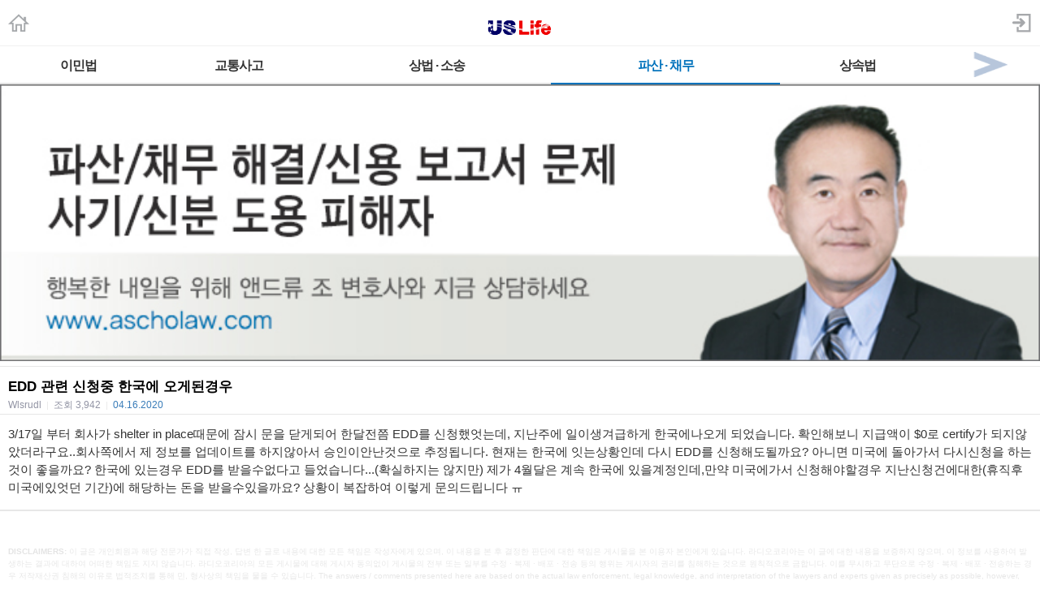

--- FILE ---
content_type: text/html; charset=utf-8
request_url: https://m.radiokorea.com/bulletin/bbs/board.php?bo_table=u_law_ascho_qna&wr_id=1920&page=27
body_size: 11904
content:
<!DOCTYPE html>
<html lang="ko">
<head>
<meta name="viewport" content="width=device-width,initial-scale=1.0,minimum-scale=1.0,user-scalable=yes" />
<meta name="format-detection" content="telephone=no">
<meta http-equiv="X-UA-Compatible" content="IE=edge" />
<meta property="og:title" content="EDD 관련 신청중 한국에 오게된경우">
<meta property="og:url" content="https://m.radiokorea.com/bulletin/bbs/board.php?bo_table=u_law_ascho_qna&amp;wr_id=1920&amp;page=27">
<meta property="og:image" content="https://m.radiokorea.com/images/common/radiokorea_billboard3.jpg">
<meta property="og:description" content="3/17일 부터 회사가 shelter in place때문에 잠시 문을 닫게되어 한달전쯤 EDD를 신청했엇는데, 지난주에 일이생겨급하&hellip;">
<meta property="og:article:author" content="Wlsrudl">
<meta property="og:type" content="article">

<meta name="twitter:title" content="EDD 관련 신청중 한국에 오게된경우">
<meta name="twitter:url" content="https://m.radiokorea.com/bulletin/bbs/board.php?bo_table=u_law_ascho_qna&amp;wr_id=1920&amp;page=27">
<meta name="twitter:site" content="USLife &gt; 법률상담 &gt; 앤드류조 변호사의 파산 &middot; 채무 &middot; 민사법 Q&amp;A">
<meta name="twitter:creator" content="Wlsrudl">
<meta name="twitter:image" content="https://m.radiokorea.com/images/common/radiokorea_billboard3.jpg">
<meta name="twitter:description" content="3/17일 부터 회사가 shelter in place때문에 잠시 문을 닫게되어 한달전쯤 EDD를 신청했엇는데, 지난주에 일이생겨급하&hellip;">
<meta name="twitter:card" content="summary_large_image">

<title>EDD 관련 신청중 한국에 오게된경우</title>
<meta name="description" content="3/17일 부터 회사가 shelter in place때문에 잠시 문을 닫게되어 한달전쯤 EDD를 신청했엇는데, 지난주에 일이생겨급하&hellip;">
<meta name="keywords" content="라디오코리아, RadioKorea, 커뮤니티, 구인, jobs, 구직, find jobs, 렌트리스, rent lease, 사고팔고, for sale, 사업체매매, business for sale, 부동산, Realty, 자동차, cars, 비지니스, business, 토크앤토크, talk and talk" />
<meta name="robots" content="index,follow" />
<meta name="revisit-after" content="1 days" />
<link rel="apple-touch-icon-precomposed" href="https://m.radiokorea.com/images/rk_favicon_57.png" />
<link rel="apple-touch-icon-precomposed" sizes="114x114" href="https://m.radiokorea.com/images/rk_favicon_114.png" />
<link rel="shortcut icon" type="image/x-icon" href="/favicon.ico?6" />
<link rel="stylesheet" href="../style.css" type="text/css">
<!-- Global site tag (gtag.js) - Google Analytics -->
<!-- Mobile -->
<script async src="https://www.googletagmanager.com/gtag/js?id=UA-167969307-1"></script>
<script>
  window.dataLayer = window.dataLayer || [];
  function gtag(){dataLayer.push(arguments);}
  gtag('js', new Date());
  gtag('config', 'UA-167969307-1');
</script>


<!-- Global site tag (gtag.js) - Google Analytics -->
<!-- Mobile G4 -->
<script async src="https://www.googletagmanager.com/gtag/js?id=G-N3S6Z6JN4C"></script>
<script>
  window.dataLayer = window.dataLayer || [];
  function gtag(){dataLayer.push(arguments);}
  gtag('js', new Date());
  gtag('config', 'G-N3S6Z6JN4C');
</script>


<!-- Global site tag (gtag.js) - Google Analytics -->
<!-- CafeMedia G4 -->
<script async src="https://www.googletagmanager.com/gtag/js?id=G-KYC4MST2S8"></script>
<script>
  window.dataLayer = window.dataLayer || [];
  function gtag(){dataLayer.push(arguments);}
  gtag('js', new Date());
  gtag('config', 'G-KYC4MST2S8');
</script>

<!-- Global site tag (gtag.js) - Google Analytics -->
<!-- CafeMedia G4 Desktop & Mobile -->
<script async src="https://www.googletagmanager.com/gtag/js?id=G-W2SZJP2EQ0"></script>
<script>
  window.dataLayer = window.dataLayer || [];
  function gtag(){dataLayer.push(arguments);}
  gtag('js', new Date());
  gtag('config', 'G-W2SZJP2EQ0');
</script>


<!-- Raptive START email detection script -->
<script>
!function(){"use strict";var e=window.location.search.substring(1).split("&");const t=e=>e.replace(/\s/g,""),o=e=>new Promise((t=>{if(!("msCrypto"in window)&&"https:"===location.protocol&&"crypto"in window&&"TextEncoder"in window){const o=(new TextEncoder).encode(e);crypto.subtle.digest("SHA-256",o).then((e=>{const o=Array.from(new Uint8Array(e)).map((e=>("00"+e.toString(16)).slice(-2))).join("");t(o)}))}else t("")}));for(var n=0;n<e.length;n++){var r="adt_ei",i=decodeURIComponent(e[n]);if(0===i.indexOf(r)){var a=i.split(r+"=")[1];if((e=>{const t=e.match(/((?=([a-zA-Z0-9._!#$%+^&*()[\]<>-]+))\2@[a-zA-Z0-9._-]+\.[a-zA-Z0-9._-]+)/gi);return t?t[0]:""})(t(a.toLowerCase()))){o(a).then((t=>{t.length&&(localStorage.setItem(r,t),localStorage.setItem("adt_emsrc","url"),e.splice(n,1),history.replaceState(null,"","?"+e.join("&")))}));break}}}}();
</script>
<!-- Raptive END email detection script -->


<!-- AdThrive Head Tag -->
<script>
(function(w, d) {
    w.adthrive = w.adthrive || {};
    w.adthrive.cmd = w.adthrive.cmd || [];
    w.adthrive.plugin = 'adthrive-ads-1.0.41-manual';
    w.adthrive.host = 'ads.adthrive.com';
    var s = d.createElement('script');
    s.async = true;
    s.referrerpolicy = 'no-referrer-when-downgrade';
    s.src = 'https://' + w.adthrive.host + '/sites/600859f5fadfce050f044b50/ads.min.js?referrer=' + w.encodeURIComponent(w.location.href);
    var n = d.getElementsByTagName('script')[0];
    n.parentNode.insertBefore(s, n);
})(window, document);

function cam_unique_array(a) {
    var seen = {};
    return a.filter(function(item) {
        return seen.hasOwnProperty(item) ? false : (seen[item] = true);
    });
}
window.adthrive.cmd.push(function() {
    cam_targeting_values = [];
    cam_unique_targeting = [];

    try {
        if (pm_pgtp) {
            cam_targeting_values.push('rk_' + pm_pgtp.substring(0, 37));
        }
    } catch (err) {}

    try {
        if (document.body.classList) {
            for (i = 0; i <= document.body.classList.length - 1; i++) {
                rk_body_class = document.body.classList[i];
                if (!rk_body_class.startsWith("adthrive")) {
                    cam_targeting_values.push('rk_' + rk_body_class.substring(0, 37));
                }
            }
        }

    } catch (err) {}

    if (cam_targeting_values.length > 0) {
        cam_unique_targeting = cam_unique_array(cam_targeting_values);
        window.adthrive.siteAds.targeting.push({
            key: 'at_custom_1',
            value: cam_unique_targeting,
        });
    }
});
</script>
<!-- End AdThrive Head Tag -->

<script>
function bluring() { if (event.srcElement.tagName == "A" ||event.srcElement.tagName == "IMG") document.body.focus(); }
document.onfocusin=bluring;
</script>

<script type="text/javascript">
// 자바스크립트에서 사용하는 전역변수 선언
var g4_path      = "..";
var g4_bbs       = "bbs";
var g4_bbs_img   = "img";
var g4_url       = "http://m.radiokorea.com/bulletin";
var g4_is_member = "";
var g4_is_admin  = "";
var g4_bo_table  = "u_law_ascho_qna";
var g4_sca       = "";
var g4_charset   = "utf-8";
var g4_cookie_domain = ".radiokorea.com";
var g4_is_gecko  = navigator.userAgent.toLowerCase().indexOf("gecko") != -1;
var g4_is_ie     = navigator.userAgent.toLowerCase().indexOf("msie") != -1;
</script>
<script src="https://cdnjs.cloudflare.com/ajax/libs/jquery/3.5.1/jquery.min.js" integrity="sha512-bLT0Qm9VnAYZDflyKcBaQ2gg0hSYNQrJ8RilYldYQ1FxQYoCLtUjuuRuZo+fjqhx/qtq/1itJ0C2ejDxltZVFg==" crossorigin="anonymous"></script>
<script type="text/javascript" src="../js/common.js"></script>
<script type="text/javascript" src="/js/cklog.js"></script>
</head>


<body topmargin="0" leftmargin="0" class="mobile-uslife-main-template-default" >
<a name="g4_head"></a>

<link href="/css/mobile.css" rel="stylesheet" type="text/css" charset="utf-8" />
<link href="/css/uslife.css?02242023" rel="stylesheet" type="text/css" charset="utf-8" />

<link rel="stylesheet" type="text/css" href="/css/swiper2.css" />
<script src="/js/swiper.js"></script>


<div class="logo_line">
	<h1 class="ch_uslife"><a href="http://m.radiokorea.com/uslife"><img src="/images/uslife/logo_uslife.png" alt="라디오코리아 US Life" height="25"></a></h1>
	<a href="http://m.radiokorea.com" class="ch_rkhome"><img src="/images/common/icon_home.png" height="24"></a>
	<a href="https://www.radiokorea.com/account/m/signin.php?url=http%3A%2F%2Fm.radiokorea.com%2Fbulletin%2Fbbs%2Fboard.php%3Fbo_table%3Du_law_ascho_qna%26wr_id%3D1920%26page%3D27" class="ch_sign"><img src="/images/common/icon_sign.png" height="24"></a>
</div>

<style>
.swiper-container2 {
	width: 100%; border-top:1px solid #f0f0f0;background-color:#fff;
}
.swiper-slide2{
	width:100%;
}
.swiper-slide2 .menu000{
	float:left;
}
.menu000 a{display:block;position:relative;height:18px;padding:15px 4px 12px;font-weight:700;font-size:16px;line-height:18px;color:#333;letter-spacing:-1px;text-align:center;white-space:nowrap; border-bottom:2px solid #e2e2e2;}
.menu000#selected a{display:block;position:relative;height:18px;padding:15px 4px 12px;font-weight:700;font-size:16px;line-height:18px;color:#0072BC;letter-spacing:-1px;text-align:center;white-space:nowrap; border-bottom:2px solid #0072BC;}
.menu-item1-next img {width:100%;  height:45px; z-index:1000; display:block;}
.menu-item1-next  {float:right; width:10%; cursor:pointer; display:block; border-bottom:2px solid #e2e2e2; margin-top:0px;margin-left:-35px;}
.menu-item2-prev img {float:left; width:100%; height:45px;  z-index:1000; display:block;}
.menu-item2-prev  {float:left; width:10%; height:45px; cursor:pointer; display:block; margin-top:0px;margin-left:0px; border-bottom:2px solid #e2e2e2;}
.menu-item1-next .next {width:30px; height:43px; cursor:pointer;z-index:1000;}
.menu-item2-prev .prev {width:30px; height:43px; cursor:pointer;z-index:1000;}

.swiper-container2 {
	width: 100%;
	border-top: 1px solid #f0f0f0;
	background-color: #fff;
  position: relative;
  overflow: hidden;
  z-index: 1;
  height:100%;
}
.swiper-wrapper2 {
  position: relative;
  width: 100%;
  height: 100%;
  z-index: 1;
  display: flex;
  transition-property: transform;
  box-sizing: content-box;
}
.swiper-slide2 {
	width: 100%;
  flex-shrink: 0;
  height: 100%;
  position: relative;
}
</style>

<div class="swiper-container2">
    <div class="swiper-wrapper2"  style="transition-duration: 0ms; transform: translate3d(0px, 0px);">
    	<div class="swiper-slide2">
        <div class="menu000" style="width:15%" ><a href="/bulletin/bbs/board.php?bo_table=u_law_jeau_qna">이민법</a></div>
        <div class="menu000" style="width:16%" ><a href="/bulletin/bbs/board.php?bo_table=u_law_daniel_qna">교통사고</a></div>
        <div class="menu000" style="width:22%" ><a href="/bulletin/bbs/board.php?bo_table=u_law_wonlee_qna">상법 · 소송</a></div>
        <div class="menu000" style="width:22%"  id="selected"><a href="/bulletin/bbs/board.php?bo_table=u_law_ascho_qna">파산 · 채무</a></div>
        <div class="menu000" style="width:15%" ><a href="/bulletin/bbs/board.php?bo_table=u_law_ts_qna">상속법</a></div>
        <div class="menu-item1-next"><a class="top-menu-arrow next"><img src="/images/news/top_menu_arrow_next.png"></a></div>
      </div>
      <div class="swiper-slide2">
        <div class="menu-item2-prev"><a class="top-menu-arrow prev"><img src="/images/news/top_menu_arrow_prev.png"></a></div>
        <div class="menu000" style="width:15%" ><a href="/bulletin/bbs/board.php?bo_table=u_exp_wonkim_qna">부동산</a></div>
        <div class="menu000" style="width:30%" ><a href="/bulletin/bbs/board.php?bo_table=u_credit_molly_qna">크레딧·신용정보</a></div>
        <div class="menu000" style="width:30%" ><a href="/bulletin/bbs/board.php?bo_table=u_exp_monica_qna">은퇴계획·연금·보험</a></div>
        <div class="menu000" style="width:15%" ><a href="/uslife/column.php">칼럼</a></div>
      </div>
    </div>
</div>

<script>
var swiper2 = new Swiper('.swiper-container2', {
    scrollbarHide: true,
    slidesPerView: 'auto',
    slideClass: 'swiper-slide2',
    slideActiveClass: 'swiper-slide2-active',
    slideVisibleClass: 'swiper-slide2-visible',
    slideDuplicateClass: 'swiper-slide2-duplicate',
    slideNextClass: 'swiper-slide2-next',
    slidePrevClass: 'swiper-slide2-prev',
    wrapperClass : 'swiper-wrapper2',
    initialSlide : 0});

$('.next').click(function(){
  swiper2.slideTo(1);
});
$('.prev').click(function(){
  swiper2.slideTo(0);
});
</script>
<div>
	<img src="https://rk-asset.s3.us-west-2.amazonaws.com/www/images/uslife/banner_u_law_ascho.jpg" width="100%">
</div>

<div class="M-US1"></div>


<script type="text/javascript" src="../js/sideview.js"></script>
<script type='text/javascript' src='../js/ajax.js'></script><style>
.view_tit{overflow:hidden;padding:16px 0px 4px 0px;border-top:solid 1px #e6e6e6}
.view_tit .subject{display:block;margin:0 10px;font-size:17px;line-height:17px;color:#000;word-break:break-all}
.view_tit .info_append{margin:1px 10px 0;font-size:12px;line-height:14px;color:#9294a4}
.view_tit .info_append .txt_bar{padding:0 3px;color:#e9e9e9}
.view_tit .info_append .txt_append{width:100%;padding-top:6px}
.view_tit .info_append .num{color:#377bb8;font-family:Helvetica,sans-serif}

.view_cont{padding:5px;border-top:solid 1px #e6e6e6}
.view_cont .txt_origin{overflow:hidden;font-size:12px;line-height:14px;word-break:break-all;margin-bottom:10px;margin-left:5px}
.view_cont .txt_origin dd{margin-left:42px;margin-top:2px;}
.view_cont .txt_origin .ico_origin{float:left;margin:0 6px 0 0;padding:2px 5px;border:solid 1px #e6e6e6;background:#ededed;color:#303030;line-height:12px}
.view_cont .txt_origin .link_origin{font-family:Helvetica,sans-serif;font-weight:normal;color:#9294a4;text-decoration:underline}
.view_cont .txt_origin .link_hit{color:#008BCE;margin-left:5px;}
.tx_con {padding:8px 5px;}
.tx_image {max-width:95%;clear: none; float: none;}
.tx_image_wrap {margin-bottom:8px;text-align:center;}
#msg { font-size:10px; color:#888; margin-top:60px;}
#msg strong {color:#777;}
#writeContents {font-size:15px; color:#333;}
.cmd_button{margin:10px 10px 10px 10px}
.cmd_button .btn_list{float:left;width:56px;height:34px;padding-left:21px;background-position:0 -130px;line-height:34px}
.cmd_button .basis_cmd{float:right;margin-left:0px;}
.cmd_button .btn_nr {display:inline-block;overflow:hidden;width:40px;height:16px;padding:3px 5px;color:#818181;font-size:12px;font-weight:bold;text-decoration:none;text-align:center;vertical-align:top;border-radius:3px;-webkit-border-radius:3px;border:1px solid #bbb;background-color:#f5f5f5;background-image:-webkit-gradient(linear,left top,left bottom,from(#fff),to(#f7f7f7));background-image:-moz-linear-gradient(top,#fff,#f7f7f7);background-image:-o-linear-gradient(top,#fff,#f7f7f7);background-image:linear-gradient(to bottom,#fff,#f7f7f7)}
.cmd_button .btn_gr {display:inline-block;overflow:hidden;width:40px;height:16px;padding:3px 5px;color:#fff;font-size:12px;font-weight:bold;text-decoration:none;text-align:center;vertical-align:top;border-radius:3px;-webkit-border-radius:3px;border:1px solid #7ca2a4;background-color:#94bec4;background-image:-webkit-gradient(linear,left top,left bottom,from(#9ccacc),to(#94bec4));background-image:-moz-linear-gradient(top,#9ccacc,#94bec4);background-image:-o-linear-gradient(top,#9ccacc,#94bec4);background-image:linear-gradient(to bottom,#9ccacc,#94bec4)}
.cmd_button .btn_gy {display:inline-block;overflow:hidden;width:40px;height:16px;padding:3px 5px;color:#fff;font-size:12px;font-weight:bold;text-decoration:none;text-align:center;vertical-align:top;border-radius:3px;-webkit-border-radius:3px;border:1px solid #919392;background-color:#afb1b0;background-image:-webkit-gradient(linear,left top,left bottom,from(#b4b6b5),to(#afb1b0));background-image:-moz-linear-gradient(top,#b4b6b5,#afb1b0);background-image:-o-linear-gradient(top,#b4b6b5,#afb1b0);background-image:linear-gradient(to bottom,#b4b6b5,#afb1b0)}
</style>

<div class="view_tit">
    <strong class="subject">EDD 관련 신청중 한국에 오게된경우</strong>
    <div class="info_append">
        <div class="txt_append">
            Wlsrudl            <span class="txt_bar">|</span>
            <em>조회</em> <span class="num_ruliweb">3,942</span>
            <span class="txt_bar">|</span>
            <span class="num">04.16.2020</span>
        </div>
    </div>
</div>

<div class="view_cont">
	<div class="tx_con">
		<span id="writeContents" itemprop="articleBody">3/17일 부터 회사가 shelter in place때문에 잠시 문을 닫게되어 한달전쯤 EDD를 신청했엇는데, 지난주에 일이생겨급하게 한국에나오게 되었습니다. 확인해보니 지급액이 $0로 certify가 되지않았더라구요..회사쪽에서 제 정보를 업데이트를 하지않아서 승인이안난것으로 추정됩니다. 현재는 한국에 잇는상황인데 다시 EDD를 신청해도될까요? 아니면 미국에 돌아가서 다시신청을 하는것이 좋을까요? 한국에 있는경우 EDD를 받을수없다고 들었습니다...(확실하지는 않지만) 제가 4월달은 계속 한국에 있을계정인데,만약 미국에가서 신청해야할경우 지난신청건에대한(휴직후 미국에있엇던 기간)에 해당하는 돈을 받을수있을까요? 상황이 복잡하여 이렇게 문의드립니다 ㅠ</span>
        <!-- 테러 태그 방지용 --></xml></xmp><a href=""></a><a href=''></a>

		<div id="msg">
			<strong>DISCLAIMERS:</strong> 이 글은 개인회원과 해당 전문가가 직접 작성, 답변 한 글로 내용에 대한 모든 책임은 작성자에게 있으며, 이 내용을 본 후 결정한 판단에 대한 책임은 게시물을 본 이용자 본인에게 있습니다.
			라디오코리아는 이 글에 대한 내용을 보증하지 않으며, 이 정보를 사용하여 발생하는 결과에 대하여 어떠한 책임도 지지 않습니다.

			라디오코리아의 모든 게시물에 대해 게시자 동의없이 게시물의 전부 또는 일부를 수정 · 복제 · 배포 · 전송 등의 행위는 게시자의 권리를 침해하는 것으로 원칙적으로 금합니다.
			이를 무시하고 무단으로 수정 · 복제 · 배포 · 전송하는 경우 저작재산권 침해의 이유로 법적조치를 통해 민, 형사상의 책임을 물을 수 있습니다.

			The answers / comments presented here are based on the actual law enforcement, legal knowledge, and interpretation of the lawyers and experts given as precisely as possible, however, one should not take assurance of it fully. No responsibility is assumed for Radio Korea in the result of using the information. Each questioner should seek and collect different opinions as many as possible and make his or her final judgment.

			In principle, all posts in Radio Korea are prohibited from modifying, copying, distributing, and transmitting all or part of the posts without the consent of the publisher. Any modification, duplication, distribution, or transmission without prior permission can subject you to civil and criminal liability.
		</div>
	</div>
</div>

<div class="cmd_button">
	<a href="./board.php?bo_table=u_law_ascho_qna&page=27" class="btn_nr">목록</a>
	<div class="basis_cmd">
                	</div>
	<div class="clear"></div>
</div>

<script type='text/javascript'> var md5_norobot_key = 'd41d8cd98f00b204e9800998ecf8427e'; </script>
<style>
.tit_reply{overflow:hidden;padding:7px 10px 4px 10px;border-top:1px solid #9298a8;border-bottom:1px solid #dddde1;background:#f0f1f3;font-weight:bold;line-height:29px}
.tit_reply .num_reply{margin-left:5px;font-weight:bold;color:#377bb8}
.cmt_list{overflow:hidden;padding:10px 10px 6px 10px;border-bottom:1px solid #e5e5e5;line-height:20px;clear:both;}
.cmt_list .ico_txtanswer{float:left;width:12px;height:12px;margin:4px 4px 0 0;background-position:-30px -20px}
.cmt_list .ico_reply{background-image:url('../skin/board/uslife_qna_2021/img/ico_reply.png');-webkit-background-size:46px 54px;background-size:46px 54px}
.cmt_list .txt_answer{overflow:hidden;line-height:18px;word-break:break-all}
.cmt_list .cmt_info{overflow:hidden;font-size:13px;color:#9294a4;padding-top:6px}
.cmt_list .cmt_info .txt_bar{padding:0 3px;color:#dfdfdf}
.cmt_list .cmt_info .time_reply{color:#a3a3a3}
.cmt_list .ico_answer{width:8px;height:8px;margin-top:5px;background-position:-20px -20px}
.cmt_list .cmt_btn{overflow:hidden;float:none;}
.cmt_list .cmt_btn .link_answer{float:left;margin-right:5px;padding:2px 6px;border:1px solid #afafaf;font-size:13px;background-color:#fbfbfb;background-image:-webkit-gradient(linear,left top,left bottom,from(#fff),to(#f7f7f7));background-image:-moz-linear-gradient(top,#fff,#f7f7f7);background-image:-o-linear-gradient(top,#fff,#f7f7f7);background-image:linear-gradient(to bottom,#fff,#f7f7f7)}
.cmt_write {margin-top:15px;}
.cmt_write .tf_reply{width:100%;border:0 none;-webkit-appearance:none}
.cmt_write .txt_byte{color:#377bb8}
.cmt_write .info_append{display:inline;float:left;margin:3px 0 0 10px;font-size:12px;color:#b3b5c6}
.cmt_write .txt_byte{color:#377bb8}
.cmt_register{position:relative;padding:0 0 15px;border-bottom:0}
.cmt_reply .btn_submit{float:right;margin:6px 10px 0 0;padding:4px 6px}
.reply_write{padding-right:70px}
.reply_write .bg_answer{border-color:#979ca5;margin-right:0;border-right:0;border-top-right-radius:0;border-bottom-right-radius:0}
.reply_write .tf_reply{height:50px}
.reply_write .btn_submit{position:absolute;top:0;right:11px;width:59px;height:58px;border-color:#979ca5;border-top-left-radius:0;border-bottom-left-radius:0;background-color:#f7f7f7;background-image:-webkit-gradient(linear,left top,left bottom,from(#fff),to(#f0f0f0));background-image:-moz-linear-gradient(top,#fff,#f0f0f0);background-image:-o-linear-gradient(top,#fff,#f0f0f0);background-image:linear-gradient(to bottom,#fff,#f0f0f0);font-size:13px;color:#333}
.bround{display:inline-block;padding:0;border:1px solid;border-radius:3px;-webkit-border-radius:3px;font-size:12px;text-decoration:none;text-align:center}
.bg_answer{margin:0 10px;padding:3px;border:1px solid #4c4c4c;border-radius:5px;box-shadow:inset 0 2px 3px rgba(0,0,0,0.14);-webkit-box-shadow:inset 0 2px 3px rgba(0,0,0,0.14)}
.btn_reply {display:inline-block;overflow:hidden;width:40px;height:16px;padding:3px 5px;color:#818181;font-size:12px;font-weight:bold;text-decoration:none;text-align:center;vertical-align:top;border-radius:3px;-webkit-border-radius:3px;border:1px solid #bbb;background-color:#f5f5f5;background-image:-webkit-gradient(linear,left top,left bottom,from(#fff),to(#f7f7f7));background-image:-moz-linear-gradient(top,#fff,#f7f7f7);background-image:-o-linear-gradient(top,#fff,#f7f7f7);background-image:linear-gradient(to bottom,#fff,#f7f7f7)}
.ans {text-align:center;border-top:1px solid #dddde1;border-bottom:1px solid #dddde1;padding:40px 0px 40px 0px; margin-bottom:30px;}
</style>

<script type="text/javascript">
// 글자수 제한
var char_min = parseInt(0); // 최소
var char_max = parseInt(0); // 최대
</script>

<div class="tit_reply">
	답변
</div>

<a name="c_1922"></a>
<div class="cmt_list">
	<div class="txt_answer">지금 다시 청구 하시는 것이 좋을듯 합니다. EDD 지시를 자세히 읽고 따라야 하십니다. CA에서 이사를 하신 경우 직장을 찾으려 했다는 증거를 보여줄 준비가 되어야 합니다.<br/><br/>온라인 클레임이 가장 빨리 처리됩니다:<br/><a href="https://www.edd.ca.gov/unemployment/Reopen-A-Claim.htm" TARGET='_blank'>https://www.edd.ca.gov/unemployment/Reopen-A-Claim.htm</a><br/><br/>YouTube 으로 설명은:<br/><a href="https://www.edd.ca.gov/unemployment/UI_Online.htm" TARGET='_blank'>https://www.edd.ca.gov/unemployment/UI_Online.htm</a><br/><br/>한국어로 된 정보를 보기 위해서는:<a href="https://www.edd.ca.gov/pdf_pub_ctr/de2320mk.pdf" TARGET='_blank'>https://www.edd.ca.gov/pdf_pub_ctr/de2320mk.pdf</a></div>
	<div class="cmt_info" style="margin-left:0px">
		앤드류조 변호사<span class="txt_bar">|</span><span class="time_reply">04/16/2020 11:37 am</span>
			</div>

	<div class="cmt_btn" style="margin-left:0px">
            	</div>

  <span id='edit_1922' style='display:none;'></span>
  <span id='reply_1922' style='display:none;'></span>
  <input type=hidden id='secret_comment_1922' value="">
  <textarea id='save_comment_1922' style='display:none;'>지금 다시 청구 하시는 것이 좋을듯 합니다. EDD 지시를 자세히 읽고 따라야 하십니다. CA에서 이사를 하신 경우 직장을 찾으려 했다는 증거를 보여줄 준비가 되어야 합니다.

온라인 클레임이 가장 빨리 처리됩니다:
https://www.edd.ca.gov/unemployment/Reopen-A-Claim.htm

YouTube 으로 설명은:
https://www.edd.ca.gov/unemployment/UI_Online.htm

한국어로 된 정보를 보기 위해서는:https://www.edd.ca.gov/pdf_pub_ctr/de2320mk.pdf</textarea>
</div>



<script type='text/javascript' src='../js/md5.js'></script>
<style>
.list_board {border-top:solid 1px #e1e1e1}
.list_board li{overflow:hidden;width:100%;border-bottom:solid 1px #e1e1e1}
.list_board li.notice{background-color:#F5F5F5;font-weight:bold}
.list_board li.no_data{padding-top:50px;padding-bottom:40px; text-align:center;border-bottom:0px}
.list_board .link_cont{display:block;overflow:hidden;padding:11px 10px 8px;font-size:15px;line-height:17px;color:#303030;text-decoration:none;word-break:break-all;}
.list_board .link_cont .tit_category{color:#808296}
.list_board .link_cont .ico{display:inline-block;padding-left:3px;}
.list_board .link_cont .txt_desc{display:block;margin-top:4px;font-size:12px;line-height:14px;color:#9294a4}
.list_board .link_cont .txt_desc .txt_bar{padding:0 4px;color:#ededed}
.list_board .link_cont .txt_desc .num{display:inline-block;margin-left:4px}
.list_board .link_cont .num_reply{margin-left:2px;font-family:Helvetica,sans-serif;font-weight:bold;color:#377bb8}

.paging{overflow:hidden;width:100%;margin:0 auto;padding:16px 0 12px;font-size:14px;text-align:center}
.paging .link_page{display:inline-block;width:26px;height:19px;margin-right:5px;padding:5px 7px 7px;vertical-align:middle;border:1px solid #afafaf;font-weight:bold;background-color:#fff;font-family:Helvetica,sans-serif;border-radius:3px;text-decoration:none;-webkit-box-shadow:inset 0 1px 1px rgba(255,255,255,0.7);box-shadow:inset 0 1px 1px rgba(255,255,255,0.7)}
.paging .sel_num{margin-right:5px;border:1px solid #0e66b7;color:#fff;background-color:#2076de;-webkit-box-shadow:none;box-shadow:none}
.paging .btn_page{display:inline-block;padding:0;border:1px solid;border-radius:3px;-webkit-border-radius:3px;font-size:12px;text-decoration:none;text-align:center}
.paging .btn_page{overflow:hidden;vertical-align:top;width:6px;height:11px;padding:10px 17px;margin-right:7px;border-color:#bbb;background-color:#f5f5f5;background-image:-webkit-gradient(linear,left top,left bottom,from(#fff),to(#f7f7f7));background-image:-moz-linear-gradient(top,#fff,#f7f7f7);background-image:-o-linear-gradient(top,#fff,#f7f7f7);background-image:linear-gradient(to bottom,#fff,#f7f7f7)}
.paging .btn_page .ico_prev{display:block;overflow:hidden;width:8px;height:12px;background:url('../skin/board/uslife_qna_2021/img/paging.png') no-repeat;background-position:0px -20px;text-indent: -9999px;}
.paging .btn_page .ico_next{display:block;overflow:hidden;width:8px;height:12px;background:url('../skin/board/uslife_qna_2021/img/paging.png') no-repeat;background-position:-10px -20px;text-indent: -9999px;}
.paging span.btn_page{display:inline-block;padding:0;border:1px solid;border-radius:3px;-webkit-border-radius:3px;font-size:12px;text-decoration:none;text-align:center}
.paging span.btn_page{overflow:hidden;vertical-align:top;width:6px;height:11px;padding:10px 17px;margin-right:7px;border-color:#d5d5d5;background-color:#f5f5f5;background-image:-webkit-gradient(linear,left top,left bottom,from(#fff),to(#f7f7f7));background-image:-moz-linear-gradient(top,#fff,#f7f7f7);background-image:-o-linear-gradient(top,#fff,#f7f7f7);background-image:linear-gradient(to bottom,#fff,#f7f7f7)}
.paging span.btn_page .ico_prev{display:block;overflow:hidden;width:8px;height:12px;background:url('../skin/board/uslife_qna_2021/img/paging.png') no-repeat;background-position:0px 0px;text-indent: -9999px;}
.paging span.btn_page .ico_next{display:block;overflow:hidden;width:8px;height:12px;background:url('../skin/board/uslife_qna_2021/img/paging.png') no-repeat;background-position:-10px 0px;text-indent: -9999px;}
.paging .btn_next{margin-right:0}
.paging .search_prev_next {text-align:center;padding-top:5px;}

.cmd_button {padding:7px 7px 0px 7px;}
.cmd_button .l {float:left;}
.cmd_button .r {float:right;}
.cmd_button .btn_nr {display:inline-block;overflow:hidden;width:40px;height:16px;padding:3px 5px;color:#818181;font-size:12px;font-weight:bold;text-decoration:none;text-align:center;vertical-align:top;border-radius:3px;-webkit-border-radius:3px;border:1px solid #bbb;background-color:#f5f5f5;background-image:-webkit-gradient(linear,left top,left bottom,from(#fff),to(#f7f7f7));background-image:-moz-linear-gradient(top,#fff,#f7f7f7);background-image:-o-linear-gradient(top,#fff,#f7f7f7);background-image:linear-gradient(to bottom,#fff,#f7f7f7)}
.cmd_button .btn_gr {display:inline-block;overflow:hidden;width:40px;height:16px;padding:3px 5px;color:#fff;font-size:12px;font-weight:bold;text-decoration:none;text-align:center;vertical-align:top;border-radius:3px;-webkit-border-radius:3px;border:1px solid #7ca2a4;background-color:#94bec4;background-image:-webkit-gradient(linear,left top,left bottom,from(#9ccacc),to(#94bec4));background-image:-moz-linear-gradient(top,#9ccacc,#94bec4);background-image:-o-linear-gradient(top,#9ccacc,#94bec4);background-image:linear-gradient(to bottom,#9ccacc,#94bec4)}
.cmd_button .btn_gy {display:inline-block;overflow:hidden;width:40px;height:16px;padding:3px 5px;color:#fff;font-size:12px;font-weight:bold;text-decoration:none;text-align:center;vertical-align:top;border-radius:3px;-webkit-border-radius:3px;border:1px solid #919392;background-color:#afb1b0;background-image:-webkit-gradient(linear,left top,left bottom,from(#b4b6b5),to(#afb1b0));background-image:-moz-linear-gradient(top,#b4b6b5,#afb1b0);background-image:-o-linear-gradient(top,#b4b6b5,#afb1b0);background-image:linear-gradient(to bottom,#b4b6b5,#afb1b0)}

.search_box{width:100%;height:48px;margin-bottom:43px}
.fsearch{overflow:hidden;width:100%;height:40px;padding-top:8px;border-bottom:1px solid #cbd0d3;background-color:#f0f1f5}
.fsearch .box_search{position:relative;height:23px;margin:0px 61px 0px 112px;padding:7px 0 0 6px;border:1px solid #949da6;border-radius:2px;background-color:#fff;-webkit-box-shadow:0 1px 0 #fff,inset 1px 1px 0 #e2e3e5;box-shadow:0 1px 0 #fff,inset 1px 1px 0 #e2e3e5}
.fsearch .sfl{position:absolute;top:-1px;left:-106px;width:100px;height:32px;}
.fsearch .stx{width:100%;border:0 none;border-radius:2px;line-height:normal;background-color:transparent;color:#000;vertical-align:top;-webkit-appearance:none}
.fsearch .stx::-webkit-input-placeholder{color:#808080;letter-spacing:-1px}
.fsearch .stx::-webkit-search-cancel-button{-webkit-appearance:none}
.fsearch .ssm{position:absolute;top:-1px;right:-54px;width:48px;height:32px;border:1px solid #949da6;border-radius:2px;font-weight:bold;line-height:31px;background-color:#f4f4f4;background-image:-webkit-gradient(linear,left top,left bottom,from(#fbfbfb),to(#ececec));background-image:-moz-linear-gradient(top,#fbfbfb,#ececec);background-image:-o-linear-gradient(top,#fbfbfb,#ececec);background-image:linear-gradient(to bottom,#fbfbfb,#ececec);-webkit-box-shadow:0 1px 0 #fff;box-shadow:0 1px 0 #fff;color:#515b65;-webkit-text-shadow:0 1px 0 #fff;text-shadow:0 1px 0 #fff}
</style>

<div>
	<form name="fboardlist" method="post">
	<input type='hidden' name='bo_table' value='u_law_ascho_qna'>
	<input type='hidden' name='sfl'  value=''>
	<input type='hidden' name='stx'  value=''>
	<input type='hidden' name='spt'  value=''>
	<input type='hidden' name='page' value='27'>
	<input type='hidden' name='sw'   value=''>
	<ul class="list_board">
		<li class="notice">
			<a href="../bbs/board.php?bo_table=u_law_ascho_qna&wr_id=3047&page=27" class="link_cont">
								<span class="tit_category">[파산법]</span> Chapter 11 파산				<span class="txt_desc">
					앤드류조 변호사					<span class="txt_bar">|</span><em>조회</em> <span class="num">8093</span>
					<span class="txt_bar">|</span><em>날짜</em><span class="num">09.17.2025</span>
				</span>
			</a>
		</li>
		<li class="notice">
			<a href="../bbs/board.php?bo_table=u_law_ascho_qna&wr_id=2978&page=27" class="link_cont">
								<span class="tit_category">[공지]</span> 브로커 신용카드/대출 도난				<span class="txt_desc">
					앤드류조 변호사					<span class="txt_bar">|</span><em>조회</em> <span class="num">20142</span>
					<span class="txt_bar">|</span><em>날짜</em><span class="num">02.19.2025</span>
				</span>
			</a>
		</li>
		<li class="notice">
			<a href="../bbs/board.php?bo_table=u_law_ascho_qna&wr_id=2736&page=27" class="link_cont">
								<span class="tit_category">[채무법]</span> 사업주를 위한 파산 없이 크레딧 카드 해결책 또는 Chapter 7 파산 하기에는 너무 자산이 많은 경우:				<span class="txt_desc">
					앤드류조 변호사					<span class="txt_bar">|</span><em>조회</em> <span class="num">52272</span>
					<span class="txt_bar">|</span><em>날짜</em><span class="num">05.03.2023</span>
				</span>
			</a>
		</li>
		<li class="notice">
			<a href="../bbs/board.php?bo_table=u_law_ascho_qna&wr_id=2734&page=27" class="link_cont">
								<span class="tit_category">[파산법]</span> Chapter 7 파산 접수 진행 사항				<span class="txt_desc">
					앤드류조 변호사					<span class="txt_bar">|</span><em>조회</em> <span class="num">54566</span>
					<span class="txt_bar">|</span><em>날짜</em><span class="num">05.03.2023</span>
				</span>
			</a>
		</li>
		<li class="notice">
			<a href="../bbs/board.php?bo_table=u_law_ascho_qna&wr_id=2700&page=27" class="link_cont">
								<span class="tit_category">[공지]</span> 지금 빚 문제를 해결 하십시오!				<span class="txt_desc">
					앤드류조 변호사					<span class="txt_bar">|</span><em>조회</em> <span class="num">57743</span>
					<span class="txt_bar">|</span><em>날짜</em><span class="num">02.01.2023</span>
				</span>
			</a>
		</li>
		<li class="notice">
			<a href="../bbs/board.php?bo_table=u_law_ascho_qna&wr_id=2699&page=27" class="link_cont">
								<span class="tit_category">[공지]</span> 유산 계획/Living Trust				<span class="txt_desc">
					앤드류조 변호사					<span class="txt_bar">|</span><em>조회</em> <span class="num">50491</span>
					<span class="txt_bar">|</span><em>날짜</em><span class="num">02.01.2023</span>
				</span>
			</a>
		</li>
		<li class="notice">
			<a href="../bbs/board.php?bo_table=u_law_ascho_qna&wr_id=2537&page=27" class="link_cont">
								<span class="tit_category">[공지]</span> 법률 상담은 언제 받는 것이 가장 좋을까요?				<span class="txt_desc">
					앤드류조 변호사					<span class="txt_bar">|</span><em>조회</em> <span class="num">61164</span>
					<span class="txt_bar">|</span><em>날짜</em><span class="num">03.25.2022</span>
				</span>
			</a>
		</li>
		<li class="notice">
			<a href="../bbs/board.php?bo_table=u_law_ascho_qna&wr_id=2434&page=27" class="link_cont">
								<span class="tit_category">[기타]</span> 회사 해산 주의!				<span class="txt_desc">
					앤드류조 변호사					<span class="txt_bar">|</span><em>조회</em> <span class="num">78461</span>
					<span class="txt_bar">|</span><em>날짜</em><span class="num">05.21.2021</span>
				</span>
			</a>
		</li>
		<li class="notice">
			<a href="../bbs/board.php?bo_table=u_law_ascho_qna&wr_id=2046&page=27" class="link_cont">
								<span class="tit_category">[공지]</span> 신용 보고서 위반은 수천 달러의 가치가 있을수 있습니다.				<span class="txt_desc">
					앤드류조 변호사					<span class="txt_bar">|</span><em>조회</em> <span class="num">89024</span>
					<span class="txt_bar">|</span><em>날짜</em><span class="num">05.14.2020</span>
				</span>
			</a>
		</li>
		<li class="notice">
			<a href="../bbs/board.php?bo_table=u_law_ascho_qna&wr_id=1807&page=27" class="link_cont">
								<span class="tit_category">[공지]</span> 챕터 7 파산으로 Judgment lien 을 없앨수 없습니다!				<span class="txt_desc">
					앤드류조 변호사					<span class="txt_bar">|</span><em>조회</em> <span class="num">103883</span>
					<span class="txt_bar">|</span><em>날짜</em><span class="num">12.05.2019</span>
				</span>
			</a>
		</li>
		<li>
			<a href="../bbs/board.php?bo_table=u_law_ascho_qna&wr_id=2257&page=27" class="link_cont">
								<span class="tit_category">[파산법]</span> 파산 해야 합니다<em class="num_reply"><img src="../skin/board/uslife_qna_2021/img/icon_status2.gif"></em>				<span class="txt_desc">
					pet					<span class="txt_bar">|</span><em>조회</em> <span class="num">6073</span>
					<span class="txt_bar">|</span><em>날짜</em><span class="num">09.10.2020</span>
				</span>
			</a>
		</li>
		<li>
			<a href="../bbs/board.php?bo_table=u_law_ascho_qna&wr_id=2256&page=27" class="link_cont">
								<span class="tit_category">[기타]</span> EDD Disqualification 나왔는데요<em class="num_reply"><img src="../skin/board/uslife_qna_2021/img/icon_status2.gif"></em>				<span class="txt_desc">
					다루2					<span class="txt_bar">|</span><em>조회</em> <span class="num">4880</span>
					<span class="txt_bar">|</span><em>날짜</em><span class="num">09.09.2020</span>
				</span>
			</a>
		</li>
		<li>
			<a href="../bbs/board.php?bo_table=u_law_ascho_qna&wr_id=2255&page=27" class="link_cont">
								<span class="tit_category">[채무법]</span> 2020년 2월 부터 covid 19으로 인한 아파트 렌트비 미납...<em class="num_reply"><img src="../skin/board/uslife_qna_2021/img/icon_status2.gif"></em>				<span class="txt_desc">
					Caocdaddy					<span class="txt_bar">|</span><em>조회</em> <span class="num">3584</span>
					<span class="txt_bar">|</span><em>날짜</em><span class="num">09.08.2020</span>
				</span>
			</a>
		</li>
		<li>
			<a href="../bbs/board.php?bo_table=u_law_ascho_qna&wr_id=2251&page=27" class="link_cont">
								<span class="tit_category">[파산법]</span> 파산<em class="num_reply"><img src="../skin/board/uslife_qna_2021/img/icon_status2.gif"></em>				<span class="txt_desc">
					Louie3					<span class="txt_bar">|</span><em>조회</em> <span class="num">3857</span>
					<span class="txt_bar">|</span><em>날짜</em><span class="num">09.03.2020</span>
				</span>
			</a>
		</li>
		<li>
			<a href="../bbs/board.php?bo_table=u_law_ascho_qna&wr_id=2250&page=27" class="link_cont">
								<span class="tit_category">[기타]</span> UI 재신청<em class="num_reply"><img src="../skin/board/uslife_qna_2021/img/icon_status2.gif"></em>				<span class="txt_desc">
					friendmun					<span class="txt_bar">|</span><em>조회</em> <span class="num">3961</span>
					<span class="txt_bar">|</span><em>날짜</em><span class="num">09.03.2020</span>
				</span>
			</a>
		</li>
		<li>
			<a href="../bbs/board.php?bo_table=u_law_ascho_qna&wr_id=2245&page=27" class="link_cont">
								<span class="tit_category">[기타]</span> 실업수당 300불<em class="num_reply"><img src="../skin/board/uslife_qna_2021/img/icon_status2.gif"></em>				<span class="txt_desc">
					Brownwhite					<span class="txt_bar">|</span><em>조회</em> <span class="num">5376</span>
					<span class="txt_bar">|</span><em>날짜</em><span class="num">09.02.2020</span>
				</span>
			</a>
		</li>
		<li>
			<a href="../bbs/board.php?bo_table=u_law_ascho_qna&wr_id=2244&page=27" class="link_cont">
								<span class="tit_category">[기타]</span> eviction 관련 질문입니다.<em class="num_reply"><img src="../skin/board/uslife_qna_2021/img/icon_status2.gif"></em>				<span class="txt_desc">
					Hoppooo					<span class="txt_bar">|</span><em>조회</em> <span class="num">2979</span>
					<span class="txt_bar">|</span><em>날짜</em><span class="num">09.01.2020</span>
				</span>
			</a>
		</li>
		<li>
			<a href="../bbs/board.php?bo_table=u_law_ascho_qna&wr_id=2243&page=27" class="link_cont">
								비지니스와 개인파산 관계<em class="num_reply"><img src="../skin/board/uslife_qna_2021/img/icon_status2.gif"></em>				<span class="txt_desc">
					sHuzy					<span class="txt_bar">|</span><em>조회</em> <span class="num">3431</span>
					<span class="txt_bar">|</span><em>날짜</em><span class="num">08.29.2020</span>
				</span>
			</a>
		</li>
		<li>
			<a href="../bbs/board.php?bo_table=u_law_ascho_qna&wr_id=2242&page=27" class="link_cont">
								<span class="tit_category">[파산법]</span> C CORPORATION 파산신청<em class="num_reply"><img src="../skin/board/uslife_qna_2021/img/icon_status2.gif"></em>				<span class="txt_desc">
					OrangeAds					<span class="txt_bar">|</span><em>조회</em> <span class="num">4251</span>
					<span class="txt_bar">|</span><em>날짜</em><span class="num">08.28.2020</span>
				</span>
			</a>
		</li>
		<li>
			<a href="../bbs/board.php?bo_table=u_law_ascho_qna&wr_id=2241&page=27" class="link_cont">
								<span class="tit_category">[기타]</span> EDD 카드 벌금<em class="num_reply"><img src="../skin/board/uslife_qna_2021/img/icon_status2.gif"></em>				<span class="txt_desc">
					HDtwillight					<span class="txt_bar">|</span><em>조회</em> <span class="num">3659</span>
					<span class="txt_bar">|</span><em>날짜</em><span class="num">08.28.2020</span>
				</span>
			</a>
		</li>
		<li>
			<a href="../bbs/board.php?bo_table=u_law_ascho_qna&wr_id=2236&page=27" class="link_cont">
								<span class="tit_category">[기타]</span> Eviction 에 대해서 조언받고 싶어요<em class="num_reply"><img src="../skin/board/uslife_qna_2021/img/icon_status2.gif"></em>				<span class="txt_desc">
					0306belle					<span class="txt_bar">|</span><em>조회</em> <span class="num">3583</span>
					<span class="txt_bar">|</span><em>날짜</em><span class="num">08.26.2020</span>
				</span>
			</a>
		</li>
		<li>
			<a href="../bbs/board.php?bo_table=u_law_ascho_qna&wr_id=2235&page=27" class="link_cont">
								<span class="tit_category">[기타]</span> withholding EDD benefit<em class="num_reply"><img src="../skin/board/uslife_qna_2021/img/icon_status2.gif"></em>				<span class="txt_desc">
					Diva419					<span class="txt_bar">|</span><em>조회</em> <span class="num">3454</span>
					<span class="txt_bar">|</span><em>날짜</em><span class="num">08.25.2020</span>
				</span>
			</a>
		</li>
		<li>
			<a href="../bbs/board.php?bo_table=u_law_ascho_qna&wr_id=2232&page=27" class="link_cont">
								<span class="tit_category">[기타]</span> 개인 asset 보호할수있나여<em class="num_reply"><img src="../skin/board/uslife_qna_2021/img/icon_status2.gif"></em>				<span class="txt_desc">
					Jjnim					<span class="txt_bar">|</span><em>조회</em> <span class="num">3482</span>
					<span class="txt_bar">|</span><em>날짜</em><span class="num">08.25.2020</span>
				</span>
			</a>
		</li>
		<li>
			<a href="../bbs/board.php?bo_table=u_law_ascho_qna&wr_id=2230&page=27" class="link_cont">
								<span class="tit_category">[채무법]</span> 은행<em class="num_reply"><img src="../skin/board/uslife_qna_2021/img/icon_status2.gif"></em>				<span class="txt_desc">
					Mmasdf					<span class="txt_bar">|</span><em>조회</em> <span class="num">2712</span>
					<span class="txt_bar">|</span><em>날짜</em><span class="num">08.25.2020</span>
				</span>
			</a>
		</li>
		<li>
			<a href="../bbs/board.php?bo_table=u_law_ascho_qna&wr_id=2229&page=27" class="link_cont">
								<span class="tit_category">[기타]</span> 3년전 아파트회사와의 분쟁이 있었습니다<em class="num_reply"><img src="../skin/board/uslife_qna_2021/img/icon_status2.gif"></em>				<span class="txt_desc">
					제이김					<span class="txt_bar">|</span><em>조회</em> <span class="num">3063</span>
					<span class="txt_bar">|</span><em>날짜</em><span class="num">08.25.2020</span>
				</span>
			</a>
		</li>
	</ul>
	</form>
</div>

<div class="cmd_button">
  <div class="l">
    	</div>
	<div class="r">
    	<a href="https://www.radiokorea.com/account/m/signin.php?url=http%3A%2F%2Fm.radiokorea.com%2Fbulletin%2Fbbs%2Fwrite.php%3Fbo_table%3Du_law_ascho_qna" class="btn_gy">글쓰기</a>
	</div>
</div>

<div class="paging">
	<a href='./board.php?bo_table=u_law_ascho_qna&page=27&page=1'>처음</a> &nbsp;<a href='./board.php?bo_table=u_law_ascho_qna&page=27&page=20'>이전</a> &nbsp;<a href='./board.php?bo_table=u_law_ascho_qna&page=27&page=21'><span>21</span></a> <span style='color:#ccc'>|</span>  &nbsp;<a href='./board.php?bo_table=u_law_ascho_qna&page=27&page=22'><span>22</span></a> <span style='color:#ccc'>|</span>  &nbsp;<a href='./board.php?bo_table=u_law_ascho_qna&page=27&page=23'><span>23</span></a> <span style='color:#ccc'>|</span>  &nbsp;<a href='./board.php?bo_table=u_law_ascho_qna&page=27&page=24'><span>24</span></a> <span style='color:#ccc'>|</span>  &nbsp;<a href='./board.php?bo_table=u_law_ascho_qna&page=27&page=25'><span>25</span></a> <span style='color:#ccc'>|</span>  &nbsp;<a href='./board.php?bo_table=u_law_ascho_qna&page=27&page=26'><span>26</span></a> <span style='color:#ccc'>|</span>  &nbsp;<b>27</b>  <span style='color:#ccc'>|</span>  &nbsp;<a href='./board.php?bo_table=u_law_ascho_qna&page=27&page=28'><span>28</span></a> <span style='color:#ccc'>|</span>  &nbsp;<a href='./board.php?bo_table=u_law_ascho_qna&page=27&page=29'><span>29</span></a> <span style='color:#ccc'>|</span>  &nbsp;<a href='./board.php?bo_table=u_law_ascho_qna&page=27&page=30'><span>30</span></a> &nbsp;<a href='./board.php?bo_table=u_law_ascho_qna&page=27&page=31'>다음</a> &nbsp;<a href='./board.php?bo_table=u_law_ascho_qna&page=27&page=96'>맨끝</a>	<div class="search_prev_next">
					</div>
</div>

<div class="search_box">
	<form name="fsearch" class="fsearch" method="get" onsubmit="return search_form(this)">
	<fieldset>
  	<input type="hidden" name="bo_table" value="u_law_ascho_qna">
  	<input type="hidden" name="sca"      value="">
  	<input type="hidden" name="sop" value="and">
		<div class="box_search">
			<select name="sfl" class="sfl">
				<option value="wr_subject">제목</option>
				<option value="wr_content">내용</option>
				<option value="wr_subject||wr_content">제목+내용</option>
				<option value="mb_id,1">회원아이디</option>
				<option value="wr_name,1">글쓴이</option>
			</select>
			<input type="search" class="stx" maxlength="15" value="" placeholder="검색 단어 입력" name="stx" autocomplete="off" autocorrect="off" autocapitalize="off" spellcheck="false">
			<button type="submit" class="ssm">검색</button>
		</div>
	</fieldset>
	</form>
</div>

<script type="text/javascript">
if ('') document.fcategory.sca.value = '';
if ('') document.fsearch.sfl.value = '';

function search_form(obj) {
	if (obj.stx.value == "") {
		alert("검색할 단어를 입력해 주십시오.");
		obj.stx.focus();
		return false;
	}

	return true;
}
</script>


<!-- 게시판 목록 끝 -->
<div class="M-USB1"></div>

<div class="foot_content"><a href="#" class="link_top"><span class="img_g ico_top"></span>맨위로</a></div>

<footer id="footer">
	<ul>
		<li><a href="https://www.radiokorea.com/account/m/signin.php?url=https%3A%2F%2Fm.radiokorea.com%2Fbulletin%2Fbbs%2Fboard.php%3Fbo_table%3Du_law_ascho_qna%26wr_id%3D1920%26page%3D27">로그인</a></li>
		<li><a href="https://www.radiokorea.com/?mode=pc" target="_blank">PC버전</a></li>
		<!--li><a href="https://m.radiokorea.com/news/report.php" target="_blank">제보하기</a></li-->
	</ul>

	<small class="copr_info">
		<a href="https://m.radiokorea.com/">라디오코리아 모바일</a>
		<span class="bar">|</span>
		<a href="https://www.radiokorea.com/help/terms.php" target="_blank">이용약관</a>
		<span class="bar">|</span>
		<a href="https://www.radiokorea.com/help/privacy.php" target="_blank">개인정보보호정책</a>
		<br>
		<a href="https://publicfiles.fcc.gov/am-profile/kmpc" target="fcc">KMPC Online Public File</a>
	</small>
</footer>

<!-- Adthrive -->
<script type="text/javascript" async src="https://btloader.com/tag?o=5698917485248512&upapi=true&domain=radiokorea.com"></script>
<script>!function(){"use strict";var e;e=document,function(){var t,n;function r(){var t=e.createElement("script");t.src="https://cafemedia-com.videoplayerhub.com/galleryplayer.js",e.head.appendChild(t)}function a(){var t=e.cookie.match("(^|[^;]+)\\s*__adblocker\\s*=\\s*([^;]+)");return t&&t.pop()}function c(){clearInterval(n)}return{init:function(){var e;"true"===(t=a())?r():(e=0,n=setInterval((function(){100!==e&&"false"!==t||c(),"true"===t&&(r(),c()),t=a(),e++}),50))}}}().init()}();</script>
<!-- Adthrive -->

</body>
</html>
<script type="text/javascript" src="../js/wrest.js"></script>

<!-- 새창 대신 사용하는 iframe -->
<iframe width=0 height=0 name='hiddenframe' style='display:none;'></iframe>


</body>
</html>


--- FILE ---
content_type: text/html
request_url: https://api.intentiq.com/profiles_engine/ProfilesEngineServlet?at=39&mi=10&dpi=936734067&pt=17&dpn=1&iiqidtype=2&iiqpcid=2023714b-f072-476d-a17c-903303a33c92&iiqpciddate=1768660110245&pcid=8e3b6b90-c928-4845-8042-7719c0ac14a2&idtype=3&gdpr=0&japs=false&jaesc=0&jafc=0&jaensc=0&jsver=0.33&testGroup=A&source=pbjs&ABTestingConfigurationSource=group&abtg=A&vrref=https%3A%2F%2Fm.radiokorea.com
body_size: 56
content:
{"abPercentage":97,"adt":1,"ct":2,"isOptedOut":false,"data":{"eids":[]},"dbsaved":"false","ls":true,"cttl":86400000,"abTestUuid":"g_628f5ff5-e094-4a83-8c63-e1970f36adfb","tc":9,"sid":-1993098163}

--- FILE ---
content_type: text/html; charset=utf-8
request_url: https://www.google.com/recaptcha/api2/aframe
body_size: 267
content:
<!DOCTYPE HTML><html><head><meta http-equiv="content-type" content="text/html; charset=UTF-8"></head><body><script nonce="gZxjWAky-vBE61FeiJMsPg">/** Anti-fraud and anti-abuse applications only. See google.com/recaptcha */ try{var clients={'sodar':'https://pagead2.googlesyndication.com/pagead/sodar?'};window.addEventListener("message",function(a){try{if(a.source===window.parent){var b=JSON.parse(a.data);var c=clients[b['id']];if(c){var d=document.createElement('img');d.src=c+b['params']+'&rc='+(localStorage.getItem("rc::a")?sessionStorage.getItem("rc::b"):"");window.document.body.appendChild(d);sessionStorage.setItem("rc::e",parseInt(sessionStorage.getItem("rc::e")||0)+1);localStorage.setItem("rc::h",'1768660114050');}}}catch(b){}});window.parent.postMessage("_grecaptcha_ready", "*");}catch(b){}</script></body></html>

--- FILE ---
content_type: text/plain
request_url: https://rtb.openx.net/openrtbb/prebidjs
body_size: -222
content:
{"id":"71630451-3c03-4031-9e6e-36c786aa7da5","nbr":0}

--- FILE ---
content_type: text/plain; charset=UTF-8
request_url: https://at.teads.tv/fpc?analytics_tag_id=PUB_17002&tfpvi=&gdpr_consent=&gdpr_status=22&gdpr_reason=220&ccpa_consent=&sv=prebid-v1
body_size: 56
content:
MjYwOTkzMjMtYmM4NS00MTI3LTlmY2EtMzQ3OTY4ODhkYmE0IzktNA==

--- FILE ---
content_type: text/plain; charset=utf-8
request_url: https://ads.adthrive.com/http-api/cv2
body_size: 11069
content:
{"om":["00xbjwwl","012nnesp","06htwlxm","08298189wfv","0RF6rOHsv7/kzncxnKJSjw==","0av741zl","0b0m8l4f","0c298picd1q","0cpicd1q","0f298s6e2ri","0fs6e2ri","0hly8ynw","0l51bbpm","0p5m22mv","0p7rptpw","0pycs8g7","0sm4lr19","0wcqomxw","1","1011_302_56233468","1011_302_56233478","1011_302_56233481","1011_302_56233486","1011_302_56233491","1011_302_56233493","1011_302_56233497","1011_302_56233573","1011_302_56233616","1011_302_56241517","1011_302_56241518","1011_302_56273321","1011_302_56273331","1011_302_56273333","1011_302_56273337","1011_302_56527955","1011_302_56528061","1011_302_56590593","1011_302_56590597","1011_302_56590703","1011_302_56862193","1011_302_56862217","1011_302_56862219","1011_302_56862488","1011_302_56924206","1011_302_56924234","1011_302_56924346","1011_302_56982200","1011_302_56982202","1011_302_56982205","1011_302_56982213","1011_302_56982295","1011_302_56982296","1011_302_56982298","1011_302_56982314","1011_302_56982416","1011_302_56982418","1011_302_56982421","1011_302_57035106","1011_302_57035107","1011_302_57035109","1011_302_57035135","1011_302_57035139","1011_302_57035192","1028_8728253","10310289136970_462615155","10310289136970_462615644","10310289136970_462792722","10310289136970_462792978","10310289136970_462793306","10310289136970_466769473","10310289136970_559920874","10310289136970_593674671","10310289136970_674713065","10310289136970_674713956","10310289136970_674714432","10310289136970_686690145","10339421-5836009-0","10339426-5836008-0","1033_3234569","10385900","1043_409_216596","10877374","10ua7afe","11142692","11509227","11560071","11625846","11633448","11648495","11896988","11999803","12010080","12010084","12010088","12123650","12142259","12151247","12219560","124684_153","124843_8","124844_19","124848_7","124853_7","12491687","12837806","12850756","12_74_18113644","1374w81n","13mvd7kb","1453468","14xoyqyz","1605ed93-05e1-4eaa-becd-2988e08a0a5a","1610313815","1610326628","1610326728","1611092","16x7UEIxQu8","17_23391206","17_23391296","17_23487686","17_23487692","17_24104651","17_24104693","17_24104696","17_24632118","17_24696320","17_24696337","17_24766939","17_24766946","17_24766964","17_24766968","17_24766970","17_24766981","17_24767215","17_24767217","17_24767234","17_24767241","17_24767245","17_24767248","17_24767255","17_24767531","17k5v2f6","1832l91i","1891/84813","1891/84814","19r1igh7","1bmp02l7","1dwefsfs","1kpjxj5u","1m7ow47i","1zp8pjcw","1zuc5d3f","201500252","201500255","201500257","202430_200_EAAYACog7t9UKc5iyzOXBU.xMcbVRrAuHeIU5IyS9qdlP9IeJGUyBMfW1N0_","202430_200_EAAYACogIm3jX30jHExW.LZiMVanc.j-uV7dHZ7rh4K3PRdSnOAyBBuRK60_","202430_200_EAAYACogfp82etiOdza92P7KkqCzDPazG1s0NmTQfyLljZ.q7ScyBDr2wK8_","202d4qe7","20421090_200_EAAYACogwcoW5vogT5vLuix.rAmo0E1Jidv8mIzVeNWxHoVoBLEyBJLAmwE_","20421090_200_EAAYACogyy0RzHbkTBh30TNsrxZR28Ohi-3ey2rLnbQlrDDSVmQyBCEE070_","205mlbis","2132:19682095","2132:44129096","2132:44765434","2132:45327624","2132:45563096","2132:45968072","2132:45970184","2132:45999649","2132:46039504","2132:46039902","2149:12160736","2179:579593739337040696","2179:585139266317201118","2179:587183202622605216","2179:588463996220411211","2179:588837179414603875","2179:588969843258627169","2179:589289985696794383","2179:589318202881681006","2179:591283456202345442","2179:594033992319641821","2249:553781814","2249:647637518","2249:650650503","2249:677340715","2249:679898610","2249:691925891","2249:700847682","2249:703059924","2249:792939938828","2307:0av741zl","2307:0b0m8l4f","2307:0fs6e2ri","2307:0hly8ynw","2307:0is68vil","2307:0pycs8g7","2307:1ktgrre1","2307:1m7ow47i","2307:1zuc5d3f","2307:28u7c6ez","2307:31yw6nyu","2307:3o9hdib5","2307:4qxmmgd2","2307:53eajszx","2307:5loeumqb","2307:64x7dtvi","2307:6u4glzf8","2307:74scwdnj","2307:7cmeqmw8","2307:8fdfc014","2307:8orkh93v","2307:8pksr1ui","2307:9925w9vu","2307:9nex8xyd","2307:9r15vock","2307:a566o9hb","2307:ai51bqq6","2307:bj4kmsd6","2307:c1hsjx06","2307:cbg18jr6","2307:cv2huqwc","2307:ekv63n6v","2307:enjhwz1z","2307:fmmrtnw7","2307:g749lgab","2307:ge4000vb","2307:io73zia8","2307:jczkyd04","2307:jd035jgw","2307:l4k37g7y","2307:lp37a2wq","2307:lxf6ue2i","2307:lz23iixx","2307:mfsmf6ch","2307:mh2a3cu2","2307:o4v8lu9d","2307:ouycdkmq","2307:rifj41it","2307:rnvjtx7r","2307:runvvh7o","2307:s4s41bit","2307:t7jqyl3m","2307:tty470r7","2307:tzfwpx0v","2307:u7p1kjgp","2307:urut9okb","2307:w15c67ad","2307:wt0wmo2s","2307:wxo15y0k","2307:xbw1u79v","2307:xc88kxs9","2307:z58lye3x","2319_66419_12500344","2319_66419_12500354","23422067","239024629","2409_15064_70_85540796","2409_15064_70_85808977","2409_15064_70_85809016","2409_15064_70_85809022","2409_15064_70_85809046","2409_15064_70_85809052","2409_15064_70_86112923","2409_25495_176_CR52092919","2409_25495_176_CR52092920","2409_25495_176_CR52092921","2409_25495_176_CR52092922","2409_25495_176_CR52092923","2409_25495_176_CR52092957","2409_25495_176_CR52092959","2409_25495_176_CR52150651","2409_25495_176_CR52175340","2409_25495_176_CR52178314","2409_25495_176_CR52178315","2409_25495_176_CR52178316","2409_91366_409_216406","2409_91366_409_216596","242697002","24525570","245841736","246638579","247654825","25048614","25048620","25_0l51bbpm","25_13mvd7kb","25_4tgls8cg","25_4zai8e8t","25_52qaclee","25_53v6aquw","25_87z6cimm","25_8b5u826e","25_8y2y355b","25_cfnass1q","25_ctfvpw6w","25_dwjp56fe","25_fernzpfb","25_fjzzyur4","25_hueqprai","25_m2n177jy","25_op9gtamy","25_oz31jrd0","25_pz8lwofu","25_sgaw7i5o","25_sgok9phv","25_sqmqxvaf","25_ti0s3bz3","25_utberk8n","25_x716iscu","25_yi6qlg3p","25_ynwg50ce","25_ztlksnbe","25_zwzjgvpw","26210676","262592","2662_200562_8166427","2662_200562_8168520","2662_200562_8168537","2662_200562_8172720","2662_200562_8172724","2662_200562_8172741","2662_200562_8182931","2662_200562_8182933","2662_200562_8182952","2662_200562_T26329948","2709nr6f","2711_15051_12151096","2711_64_11999803","2715_9888_262592","2715_9888_549410","2715_9888_549423","2715_9888_551337","27518bbb-edb1-444a-9b8c-d76961af1ff3","2760:176_CR52092921","2760:176_CR52175340","27s3hbtl","28925636","28933536","28u7c6ez","29402249","29414696","29414711","2974:8168473","2974:8168475","2974:8168581","2974:8172741","29_697539364","2_206_554443","2kbya8ki","2wgqelaj","2y5a5qhb","30583865","306_23487707","306_24632125","306_24696337","306_24767579","308_125203_14","308_125204_11","31455751","31qdo7ks","32735354","32975686","32j56hnc","3335_25247_700109379","3335_25247_700109389","3335_25247_700109391","33603859","33604490","33604871","33605403","33608492","33627671","34182009","3490:CR52092921","3490:CR52092923","3490:CR52175339","3490:CR52175340","3490:CR52178314","3490:CR52178315","3490:CR52178316","3490:CR52212686","34eys5wu","351r9ynu","35794949","3658_149557_1zp8pjcw","3658_15032_5loeumqb","3658_15032_r8cq6l7a","3658_153983_v2iumrdh","3658_155735_0pycs8g7","3658_15761_T26365763","3658_15936_31yw6nyu","3658_15936_43igrvcm","3658_175625_be4hm1i2","3658_191912_T26096118","3658_203382_auyahd87","3658_211122_v6l7vz2r","3658_216697_kaojko3j","3658_22079_012nnesp","3658_519209_lz23iixx","3658_603555_bj4kmsd6","3658_644013_rnvjtx7r","3658_67113_fgrpby3o","3658_78719_tzfwpx0v","3658_89843_2kbya8ki","36_46_11063302","36_46_11125455","36_46_11274704","36_46_12147059","3702_139777_24765456","3702_139777_24765466","3702_139777_24765468","3702_139777_24765477","3702_139777_24765483","3702_139777_24765527","3702_139777_24765529","3702_139777_24765531","3702_139777_24765548","381513943572","38557820","38557829","38557841","39303318","39350186","39364467","3LMBEkP-wis","3a19xks2","3b4h1yyx","3c4e1f0d-072d-4b2e-8c1d-ac6dc3f4609d","3f1olgf0","3k7yez81","3mzmxshy","3o9hdib5","3ws6ppdq","3x0i061s","3x7t8epg","409_189398","409_192547","409_192565","409_216326","409_216366","409_216384","409_216386","409_216387","409_216396","409_216398","409_216402","409_216404","409_216406","409_216416","409_216494","409_220153","409_220169","409_220333","409_220334","409_220336","409_220344","409_220358","409_220366","409_220369","409_223588","409_223589","409_223599","409_225978","409_225980","409_225982","409_225983","409_225987","409_225988","409_225990","409_225992","409_226321","409_226322","409_226324","409_226326","409_226330","409_226332","409_226336","409_226342","409_226346","409_226351","409_226352","409_226354","409_226361","409_226374","409_227223","409_227224","409_227226","409_227235","409_227260","409_228054","409_228065","409_228079","409_228105","409_228112","409_228115","409_228116","409_228346","409_228351","409_228354","409_228358","409_228362","409_228363","409_228378","409_228381","409_228382","409_228385","409_230720","409_230721","409_230726","409_230728","409_230737","409_231797","415631156","42569692","42604842","43130058","43163415","436396549","436396566","436396574","43919974","43919976","43919984","43919985","439246469228","43igrvcm","44023623","44629254","457230188","458901553568","45astvre","46039823","462792722","4642109_46_12123650","46_12142259","47700648","47839462","481703827","48391278","485027845327","48629971","48673577","48700649","48739102","48739106","48877306","49039749","49064328","49123012","49175728","4947806","4972640","4992382","4aqwokyz","4b80jog8","4dzk5e51","4fk9nxse","4qxmmgd2","4tgls8cg","4zai8e8t","50479792","507312421","5126500449","514819301","516119490","516_70_86861995","521_425_203499","521_425_203500","521_425_203501","521_425_203504","521_425_203505","521_425_203506","521_425_203508","521_425_203509","521_425_203514","521_425_203515","521_425_203516","521_425_203517","521_425_203518","521_425_203526","521_425_203529","521_425_203534","521_425_203535","521_425_203536","521_425_203542","521_425_203543","521_425_203615","521_425_203616","521_425_203617","521_425_203621","521_425_203630","521_425_203632","521_425_203633","521_425_203635","521_425_203645","521_425_203657","521_425_203659","521_425_203675","521_425_203677","521_425_203678","521_425_203680","521_425_203681","521_425_203683","521_425_203686","521_425_203689","521_425_203692","521_425_203693","521_425_203695","521_425_203696","521_425_203698","521_425_203699","521_425_203700","521_425_203702","521_425_203705","521_425_203708","521_425_203709","521_425_203710","521_425_203712","521_425_203714","521_425_203715","521_425_203728","521_425_203729","521_425_203730","521_425_203732","521_425_203733","521_425_203736","521_425_203738","521_425_203740","521_425_203741","521_425_203742","521_425_203744","521_425_203745","521_425_203864","521_425_203867","521_425_203868","521_425_203871","521_425_203877","521_425_203879","521_425_203881","521_425_203885","521_425_203887","521_425_203890","521_425_203892","521_425_203893","521_425_203897","521_425_203900","521_425_203912","521_425_203917","521_425_203918","521_425_203924","521_425_203926","521_425_203928","521_425_203929","521_425_203932","521_425_203934","521_425_203936","521_425_203939","521_425_203940","521_425_203946","521_425_203950","521_425_203952","521_425_203959","521_425_203963","521_425_203969","521_425_203970","521_425_203972","521_425_203975","521_425_203976","521_425_203977","521_425_203978","521_425_203981","52209207","52321815","52864843","52qaclee","5316_139700_0156cb47-e633-4761-a0c6-0a21f4e0cf6d","5316_139700_1675b5c3-9cf4-4e21-bb81-41e0f19608c2","5316_139700_16d52f38-95b7-429d-a887-fab1209423bb","5316_139700_21be1e8e-afd9-448a-b27e-bafba92b49b3","5316_139700_24bb9d5d-487a-4688-874e-6e8caa5997a5","5316_139700_3182c098-8843-4bb1-89b7-f254caf6204a","5316_139700_4589264e-39c7-4b8f-ba35-5bd3dd2b4e3a","5316_139700_4d1cd346-a76c-4afb-b622-5399a9f93e76","5316_139700_5546ab88-a7c9-405b-87de-64d5abc08339","5316_139700_5be498a5-7cd7-4663-a645-375644e33f4f","5316_139700_605bf0fc-ade6-429c-b255-6b0f933df765","5316_139700_63c5fb7e-c3fd-435f-bb64-7deef02c3d50","5316_139700_6aefc6d3-264a-439b-b013-75aa5c48e883","5316_139700_709d6e02-fb43-40a3-8dee-a3bf34a71e58","5316_139700_70a96d16-dcff-4424-8552-7b604766cb80","5316_139700_72add4e5-77ac-450e-a737-601ca216e99a","5316_139700_76cc1210-8fb0-4395-b272-aa369e25ed01","5316_139700_7ffcb809-64ae-49c7-8224-e96d7c029938","5316_139700_86ba33fe-6ccb-43c3-a706-7d59181d021c","5316_139700_87802704-bd5f-4076-a40b-71f359b6d7bf","5316_139700_90aab27a-4370-4a9f-a14a-99d421f43bcf","5316_139700_978023aa-d852-4627-8f12-684a08992060","5316_139700_9a3bafb0-c9ab-45f3-b86c-760a494d70d0","5316_139700_a2c1dfd3-ca6d-4722-a68e-4932bfeb21a9","5316_139700_ae41c18c-a00c-4440-80fa-2038ea8b78cb","5316_139700_af6bd248-efcd-483e-b6e6-148c4b7b9c8a","5316_139700_b801ca60-9d5a-4262-8563-b7f8aef0484d","5316_139700_bd0b86af-29f5-418b-9bb4-3aa99ec783bd","5316_139700_bfa332f1-8275-48ab-9ef5-92af780be670","5316_139700_cbda64c5-11d0-46f9-8941-2ca24d2911d8","5316_139700_cebab8a3-849f-4c71-9204-2195b7691600","5316_139700_d1a8183a-ff72-4a02-b603-603a608ad8c4","5316_139700_d1c1eb88-602b-4215-8262-8c798c294115","5316_139700_dc9214ed-70d3-4b6b-a90b-ca34142b3108","5316_139700_de0a26f2-c9e8-45e5-9ac3-efb5f9064703","5316_139700_e3299175-652d-4539-b65f-7e468b378aea","5316_139700_e3bec6f0-d5db-47c8-9c47-71e32e0abd19","5316_139700_e57da5d6-bc41-40d9-9688-87a11ae6ec85","5316_139700_e819ddf5-bee1-40e6-8ba9-a6bd57650000","5316_139700_ea9f090c-d3b5-4653-b707-4bc696c373bc","5316_139700_ed348a34-02ad-403e-b9e0-10d36c592a09","5316_139700_f25505d6-4485-417c-9d44-52bb05004df5","5316_139700_f3c12291-f8d3-4d25-943d-01e8c782c5d7","5316_139700_f7be6964-9ad4-40ba-a38a-55794e229d11","5316_139700_f8bf79aa-cdd1-4a88-ba89-cc9c12ddc76b","53v6aquw","542854698","54539649","54639987","549423","54tt2h8n","55092222","5510:kecbwzbd","5510:ouycdkmq","5510:quk7w53j","55116643","55167461","55178669","5532:553781814","55344633","553781814","553782314","553799","555_165_785326944648","5563_66529_OADD2.1316115555006003_1IJZSHRZK43DPWP","5563_66529_OADD2.1326011159790444_10BL8JP3PNYWZAG","5563_66529_OADD2.1327110671252317_1JDZ0NYS67H38Y3","5563_66529_OADD2.1327110671253373_1CW0YAYVGIF381Y","5563_66529_OADD2.7902842467830_1H35LDI74OC2J4TOYK","5563_66529_OAIP.0f27f9fb001812aa3d1d55c99e11cd6b","5563_66529_OAIP.1a822c5c9d55f8c9ff283b44f36f01c3","5563_66529_OAIP.2bcbe0ac676aedfd4796eb1c1b23f62f","5563_66529_OAIP.b68940c0fa12561ebd4bcaf0bb889ff9","5563_66529_OAIP.dac0f5601c2f645e695649dab551ee11","55763523","557_409_216366","557_409_216396","557_409_216486","557_409_216596","557_409_220139","557_409_220149","557_409_220151","557_409_220159","557_409_220333","557_409_220334","557_409_220336","557_409_220338","557_409_220343","557_409_220344","557_409_220353","557_409_220354","557_409_220358","557_409_220364","557_409_220366","557_409_220367","557_409_223589","557_409_225988","557_409_225992","557_409_226312","557_409_228054","557_409_228055","557_409_228064","557_409_228065","557_409_228077","557_409_228087","557_409_228105","557_409_228113","557_409_228115","557_409_228348","557_409_228349","557_409_228354","557_409_228363","557_409_228378","557_409_235268","557_409_235541","558_93_13mvd7kb","558_93_1bmp02l7","558_93_cv2huqwc","558_93_fgrpby3o","558_93_op9gtamy","558_93_pz8lwofu","558_93_sqmqxvaf","558_93_x716iscu","558_93_ztlksnbe","55965333","560_74_18236268","560_74_18268027","560_74_18298317","5626536529","56341213","5636:12023787","56635908","56635945","56635955","566561477","5670:8182927","56794606","5700:553781814","5700:553782314","576007237","576777115309199355","579121053608376283","58310259131_553781814","583652883178231326","585139266317201118","588837179414603875","591446293430","5926525161","59751535","59818357","59873208","59873222","59873223","59873224","59873230","5989_28443_701278089","5989_28477_T26274864","5989_84349_553782314","5dd5limo","5ia3jbdy","5iujftaz","5pmbqlpw","5sfc9ja1","5xj5jpgy","600618969","60146355","60168525","60168597","60398729","60636308","60798056","609577512","60f5a06w","61085224","61210708","61210719","61486954","616794222","61823051","61823068","618576351","618653722","618876699","618980679","61900466","619089559","61916211","61916223","61916225","61916229","61932920","61932925","61932933","61932957","62019681","62020288","62187798","6226505231","6226505239","6226508465","6226518747","6226522293","6250_66552_T26308731","6250_66552_T26310990","627227759","627290883","627301267","627309156","627309159","627506494","628013474","628015148","628086965","628153170","628153173","628222860","628223277","628359889","628360579","628444256","628444259","628444262","628444349","628444433","628444439","628456307","628456310","628456313","628456379","628456382","628456391","628456403","628622163","628622166","628622169","628622172","628622175","628622178","628622241","628622244","628622247","628622250","628683371","628687043","628687157","628687460","628687463","628803013","628841673","628990952","629007394","629009180","629167998","629168001","629168010","629168565","629171196","629171202","629255550","629350437","62946736","62946743","629488423","62978285","62978299","62978305","62980343","62980383","62980385","62981075","629817930","62987257","629984747","630137823","6365_61796_729220897126","6365_61796_742174851279","6365_61796_784844652399","6365_61796_784880263591","6365_61796_784880274628","6365_61796_784880275657","6365_61796_785326944621","6365_61796_785326944648","6365_61796_785452880867","6365_61796_792723111028","63barbg1","645291104","651637446","651637459","651637461","651637462","6547_67916_0rzxnew6agUKwpQSyhdd","6547_67916_1yZeot1LucNC24r0watd","6547_67916_Awophy04KtpX8LHMdFCh","6547_67916_FqIfSfXkaJnWrRBRk7ch","6547_67916_JlvdceIMIkdRqot6Ve0S","6547_67916_Kk6RcbKvKSZYrP0pTH38","6547_67916_WhNKmTb5h7Wu1fKcMcmo","6547_67916_fR8rdQp8geqV1ZiLKUbH","6547_67916_jLoKdAFCHMiH6oyr5Hhw","6547_67916_pE826spc2jTWBMXHksbw","6547_67916_r2Jz80WaUz49eeglJ1o4","6547_67916_vWRJL9xRmtbMFZ4S3j5N","659216891404","659319566","66_cioalkzhrtvhzk2vzgpp","66_gkzoa5mgrejlsq0uj96j","66_ubxqlryiklsidhz4fog1","670_9916_462792722","670_9916_462792978","670_9916_628989283","670_9916_686690145","671123529","679568322","680_99480_700109379","680_99480_700109389","680_99480_700109391","680_99480_700109393","683692339","684137347","684493019","688070999","688078501","68rseg59","692193668","692194003","694912939","695879872","695879875","695879895","695879898","695879935","696314600","696332890","697189865","697189874","697189897","697189924","697189954","697189965","697189991","697189993","697189999","697190012","697190019","697190072","697190101","697525780","697525795","697525805","697525832","697876985","697876986","697876988","697876994","697876997","697876998","697876999","697877001","698637285","698637290","699109671","699183154","699183155","699812344","699812857","699813340","699824707","6aa1fcec-62a7-478b-9b91-294f42e84c95","6bfbb9is","6fdee266-a7ac-47eb-b9a0-572ab6bb2f47","6lmy2lg0","6mrds7pc","6p9v1joo","6rbncy53","6u4glzf8","6yyccobr","700109383","700109389","700117708","701275734","701276081","701278089","702397981","702423494","702759138","702759176","702759314","702759441","702838408","702838413","705415296","706276991","7080d608-071a-4776-a155-6da58514d927","708815744815","708985830134","70_82133853","70_82133858","70_82286850","70_83443027","70_83443036","70_83443045","70_83443056","70_83447631","70_83447655","70_85472801","70_85472806","70_85473592","70_85943184","70_85943196","70_85943315","70_85954255","70_86470621","720906082265","721160589966","721160589987","721160590011","7354_138543_79507266","7354_138543_80070418","7354_138543_85445179","7354_138543_85445183","736245264225","7414_121891_6205239","74243_74_18268078","74243_74_18268083","749733339798","74_462792722","74_462792978","764585558152","792706219149","792960189113","7969_149355_45562715","7cmeqmw8","7fc6xgyo","7o4w91vc","7qIE6HPltrY","7qevw67b","7x8f326o","7xb3th35","80070383","80070391","80072816","80072818","80072819","80072821","80072827","80072828","80ec5mhd","8152859","8152878","8152879","8153725","8153731","8153741","8153743","8153749","8154360","8154361","8154362","8154363","8154366","8154367","8168539","8172738","8172741","82133854","82133858","82286775","82286816","82286818","82286845","82286850","8341_230731_579199547309811353","8341_230731_579593739337040696","8341_230731_585139266317201118","8341_230731_587183202622605216","8341_230731_588366512778827143","8341_230731_588463996220411211","8341_230731_588837179414603875","8341_230731_588969843258627169","8341_230731_589318202881681006","8341_230731_590157627360862445","8341_230731_594033992319641821","83443036","83443042","83443827","83447655","83447657","84105_751141145","84105_751141158","84578111","84578122","84578143","84578144","85444937","85444969","85445124","85445141","85445142","85445193","85473592","85480675","85480678","85480685","85480699","85480707","85480732","85809016","85943196","85943199","85943314","85x2bab9","86470587","86470620","86470621","86509222","86509223","86509224","86509226","86509229","86509230","8666/87feac90a39a46fc478dd6042af9e7cc","87ih4q97","8ax1f5n9","8b5u826e","8euh5txf","8fdfc014","8h0jrkwl","8h2982gdw0u","8orkh93v","8ptlop6y","8w4klwi4","9057/0328842c8f1d017570ede5c97267f40d","9057/211d1f0fa71d1a58cabee51f2180e38f","90_11928175","90_12441759","90_12452426","90_12491684","90_12491687","90_12552078","90_12552086","90_12850756","90b574a3-0499-4f39-ba40-c32ff849ed53","91950569","91950640","9206701","9309343","93_0fs6e2ri","93_1bmp02l7","93_cv2huqwc","93_xwhet1qh","97_8152859","97_8152878","98xzy0ek","9925w9vu","9939a306-40b4-43e2-b116-bbaf51a743a4","9Z4uFPEnsAQ","9g0s2gns","9l06fx6u","9nex8xyd","9r15vock","9rqgwgyb","9rvsrrn1","9s4tjemt","F9Qm1g4anuk","OEo5YGNlFwU","YM34v0D1p1g","YlnVIl2d84o","_2Ddn1kJUvs","a0oxacu8","a1vt6lsg","a2uqytjp","a55fh6ja","a566o9hb","abhu2o6t","adsmeltk","ai51bqq6","ajnkkyp6","akt5hkea","auyahd87","axw5pt53","b/ZHs3rLdvwDBq+46Ruzsw==","b3sqze11","b90cwbcd","be4hm1i2","bfcopl4k","bj2984kmsd6","bj4kmsd6","bmp4lbzm","bu0fzuks","byle7ryp","c1hsjx06","c25t9p0u","c2d7ypnt","c75hp4ji","c7z0h277","cbg18jr6","cebaaa11-2f43-422c-b096-b8772263a81d","cfnass1q","cjdrzael","cr-19teyq8lubxe","cr-1oplzoysu9vd","cr-1oplzoysuatj","cr-1oplzoysubwe","cr-1oplzoysubxe","cr-2deugwfeu9vd","cr-2deugwfeubwe","cr-5dqze5bjuatj","cr-5ov3ku6tu9vd","cr-6ovjht2eu9vd","cr-6ovjht2euatj","cr-6ovjht2eubwe","cr-6ovjht2eubxe","cr-72occ8olu9vd","cr-72occ8olubwe","cr-72occ8olubxe","cr-8lhzafq7uatj","cr-8lhzafq7ubwe","cr-97pzzgzrubqk","cr-98qyxf3wubqk","cr-98t25j4xu8rm","cr-98t25j4xu9xg","cr-98utwg4tu8rm","cr-98xywk4vubxf","cr-99bo9kj0uatj","cr-99bo9kj0ubwe","cr-99bo9kj0ubxe","cr-9c_tz2k5yxdteuzu","cr-9c_uyzk7q17ueuzu","cr-9c_uyzk7rw7ueuzu","cr-9hxzbqc08jrgv2","cr-Bitc7n_p9iw__vat__49i_k_6v6_h_jce2vj5h_Sky0Cdjrj","cr-Bitc7n_p9iw__vat__49i_k_6v6_h_jce2vm6d_d14BLdjrj","cr-a9s2xe8tubwj","cr-aaqt0j3uubwj","cr-aaqt0j5subwj","cr-aaqt0k1vubwj","cr-aav1zg0qubwj","cr-aav1zg0uubwj","cr-aav22g1qubwj","cr-aawz1h7subwj","cr-aawz1h8yubwj","cr-aawz1i1yubwj","cr-aawz2m7xubwj","cr-aawz3f0uubwj","cr-aawz3f0wubwj","cr-aawz3f2tubwj","cr-aawz3f3qubwj","cr-aawz3f3xubwj","cr-aawz3f4uubwj","cr-bai9pzp9u9vd","cr-c5zb4r7iubwe","cr-ccr05f6rv7tmu","cr-ccr05f6rv7uiu","cr-ccr05f6rv7vjv","cr-ccr05f8w17uiu","cr-cz5eolb5uatj","cr-dbs04e7qx7tmu","cr-edt0xg8uz7tmu","cr-edt0xg8uz7vjv","cr-eevz5d0ty7tmu","cr-erbryyfpuatj","cr-etupep94u9vd","cr-etupep94ubwe","cr-etupep94ubxe","cr-f6puwm2w27tf1","cr-f6puwm2x27tf1","cr-f6puwm2yu7tf1","cr-f6puwm2yw7tf1","cr-g7wv3f7qvft","cr-g7xv5h7qvft","cr-g7xv5j0qvft","cr-ghun4f53u9vd","cr-ghun4f53uatj","cr-ghun4f53ubwe","cr-ghun4f53ubxe","cr-hxf9stx0u9vd","cr-k1raq3v1u9vd","cr-kz4ol95lu9vd","cr-kz4ol95lubwe","cr-lg354l2uvergv2","cr-p03jl497uatj","cr-p03jl497ubwe","cr-p03jl497ubxe","cr-sk1vaer4u9vd","cr-sk1vaer4ubwe","cr-u8cu3kinubwe","cr-wvy9pnlnubwe","cr-wvy9pnlnubxe","cr-x5xes1ejubxe","cv2982huqwc","cv2huqwc","cymho2zs","czt3qxxp","d4pqkecm","d6ebf612-32c4-4bae-b170-b4230196db00","d86ebvqg","d8ijy7f2","daw00eve","de66hk0y","dif1fgsg","dmoplxrm","dt298tupnse","dwghal43","dwjp56fe","e2c76his","e38qsvko","eb9vjo1r","ed5kozku","ek298v63n6v","ekocpzhh","ekv63n6v","emhpbido","enjhwz1z","evedu5hh","extremereach_creative_76559239","ey8vsnzk","f0u03q6w","f3craufm","f85ra698","f9zmsi7x","fc9d689d-c536-4284-963f-050e99e43220","fcn2zae1","fdjuanhs","fdujxvyb","feueU8m1y4Y","fgrpby3o","fjp0ceax","fjzzyur4","fm298mrtnw7","fmbxvfw0","fmmrtnw7","fr298yszyiz","fryszyiz","fv85xz0v","fwpo5wab","g3tr58j9","g4iapksj","g749lgab","g88ob0qg","ge4000vb","gn298m8sidp","gnalgf6a","gnm8sidp","h828fwf4","h829828fwf4","h9sd3inc","hd0alwbb","hf2989ak5dg","hf9ak5dg","hf9btnbz","hffavbt7","hniwwmo2","hqz7anxg","hu2988cf63l","hueqprai","hx1ws29n","hxxrc6st","hzonbdnu","i2aglcoy","i8q65k6g","i90isgt0","ikl4zu8e","itmaz0g4","j39smngx","j4r0agpc","j5j8jiab","jczkyd04","jd035jgw","jdmljx89","jgsvxgob","jr169syq","jsu57unw","jxrvgonh","k10y9mz2","k2gvmi4i","k37d20v0","kaojko3j","kbo6pt5l","kc625orn","kecbwzbd","kk2985768bd","kk5768bd","klqiditz","kniwm2we","ksrdc5dk","kx5rgl0a","kz8629zd","l4k37g7y","ljai1zni","llejctn7","lp37a2wq","lpruuhre","lqik9cb3","ls74a5wb","lz23iixx","lz29823iixx","m2n177jy","m3rl0p17","m4xt6ckm","m9tz4e6u","mfsmf6ch","mg96m6xw","mh2a3cu2","min949in","mk19vci9","mne39gsk","mnzinbrt","mtsc0nih","mud07se0","mvtp3dnv","mwdyi6u5","mwnvongn","mwwkdj9h","n3egwnq7","n9sgp7lz","nfucnkws","nrlkfmof","o1jh90l5","o4v8lu9d","o705c5j6","oawhpt33","oczmkbuu","ofoon6ir","op9gtamy","ot91zbhz","ouycdkmq","oz31jrd0","ozdii3rw","p7176b0m","pf6t8s9t","pi6u4hm4","piwneqqj","poc1p809","ptb9camj","pvollulp","pz8lwofu","q048bxbb","q0eDVM5+m0CR7ZqJ2kxA+A==","q9298plh3qd","q9plh3qd","qb8hi5il","qhywzxbg","qqvgscdx","qsssq7ii","quk7w53j","qvlojyqt","r35763xz","r3co354x","r8cq6l7a","rh63nttv","ri85joo4","rmenh8cz","rnvjtx7r","rp2988ds834","rrlikvt1","runvvh7o","rxj4b6nw","s4s41bit","s5gryn6u","sgaw7i5o","sk4ge5lf","sl8m2i0l","sqmqxvaf","sttgj0wj","sv298x63iol","t2298dlmwva","t2dlmwva","t34l2d9w","t4zab46q","t5kb9pme","t7jqyl3m","ti0s3bz3","tjhavble","tk209rcs","tnakk8xp","tqejxuf9","tsa21krj","tty470r7","twc88lda","u30fsj32","u7p1kjgp","ubykfntq","uf7vbcrs","uhebin5g","ulu6uool","un3p8kjx","urut9okb","usle8ijx","uslxv9bg","ut42112berk8n","utberk8n","uthwjnbu","v2298iumrdh","v2iumrdh","v4rfqxto","v55v20rw","v6l7vz2r","v6qt489s","v8cczmzc","vdvsc5zp","ven7pu1c","vf0dq19q","vj7hzkpp","vsotnu64","w15c67ad","wt0wmo2s","wtgd3b1w","wxfnrapl","x0lqqmvd","x420t9me","x716iscu","xdaezn6y","xtxa8s2d","xwhet1qh","xz6af56d","xz9ajlkq","xzwdm9b7","y141rtv6","y6mvqh9c","ygmhp6c6","yi6qlg3p","yl9likui","yq5t5meg","z0t9f1cw","z58lye3x","z8p3j18i","zaiy3lqy","zfexqyi5","zibvsmsx","zsjt9pf3","ztlksnbe","zvfjb0vm","zw6jpag6","zwzjgvpw","7979132","7979135"],"pmp":[],"adomains":["1md.org","a4g.com","about.bugmd.com","acelauncher.com","adameve.com","adelion.com","adp3.net","advenuedsp.com","aibidauction.com","aibidsrv.com","akusoli.com","allofmpls.org","arkeero.net","ato.mx","avazutracking.net","avid-ad-server.com","avid-adserver.com","avidadserver.com","aztracking.net","bc-sys.com","bcc-ads.com","bidderrtb.com","bidscube.com","bizzclick.com","bkserving.com","bksn.se","brightmountainads.com","bucksense.io","bugmd.com","ca.iqos.com","capitaloneshopping.com","cdn.dsptr.com","clarifion.com","clean.peebuster.com","cotosen.com","cs.money","cwkuki.com","dallasnews.com","dcntr-ads.com","decenterads.com","derila-ergo.com","dhgate.com","dhs.gov","digitaladsystems.com","displate.com","doyour.bid","dspbox.io","envisionx.co","ezmob.com","fla-keys.com","fmlabsonline.com","g123.jp","g2trk.com","gadgetslaboratory.com","gadmobe.com","getbugmd.com","goodtoknowthis.com","gov.il","grosvenorcasinos.com","guard.io","hero-wars.com","holts.com","howto5.io","http://bookstofilm.com/","http://countingmypennies.com/","http://fabpop.net/","http://folkaly.com/","http://gameswaka.com/","http://gowdr.com/","http://gratefulfinance.com/","http://outliermodel.com/","http://profitor.com/","http://tenfactorialrocks.com/","http://vovviral.com/","https://instantbuzz.net/","https://www.royalcaribbean.com/","ice.gov","imprdom.com","justanswer.com","liverrenew.com","longhornsnuff.com","lovehoney.com","lowerjointpain.com","lymphsystemsupport.com","meccabingo.com","media-servers.net","medimops.de","miniretornaveis.com","mobuppsrtb.com","motionspots.com","mygrizzly.com","myiq.com","myrocky.ca","national-lottery.co.uk","nbliver360.com","ndc.ajillionmax.com","nibblr-ai.com","niutux.com","nordicspirit.co.uk","notify.nuviad.com","notify.oxonux.com","own-imp.vrtzads.com","paperela.com","paradisestays.site","parasiterelief.com","peta.org","pfm.ninja","photoshelter.com","pixel.metanetwork.mobi","pixel.valo.ai","plannedparenthood.org","plf1.net","plt7.com","pltfrm.click","printwithwave.co","privacymodeweb.com","rangeusa.com","readywind.com","reklambids.com","ri.psdwc.com","royalcaribbean.com","royalcaribbean.com.au","rtb-adeclipse.io","rtb-direct.com","rtb.adx1.com","rtb.kds.media","rtb.reklambid.com","rtb.reklamdsp.com","rtb.rklmstr.com","rtbadtrading.com","rtbsbengine.com","rtbtradein.com","saba.com.mx","safevirus.info","securevid.co","seedtag.com","servedby.revive-adserver.net","shift.com","simple.life","smrt-view.com","swissklip.com","taboola.com","tel-aviv.gov.il","temu.com","theoceanac.com","track-bid.com","trackingintegral.com","trading-rtbg.com","trkbid.com","truthfinder.com","unoadsrv.com","usconcealedcarry.com","uuidksinc.net","vabilitytech.com","vashoot.com","vegogarden.com","viewtemplates.com","votervoice.net","vuse.com","waardex.com","wapstart.ru","wayvia.com","wdc.go2trk.com","weareplannedparenthood.org","webtradingspot.com","www.royalcaribbean.com","xapads.com","xiaflex.com","yourchamilia.com"]}

--- FILE ---
content_type: text/plain
request_url: https://rtb.openx.net/openrtbb/prebidjs
body_size: -84
content:
{"id":"45514fa7-cc12-486e-9f0d-1161eebe3f9e","nbr":0}

--- FILE ---
content_type: text/plain
request_url: https://rtb.openx.net/openrtbb/prebidjs
body_size: -222
content:
{"id":"a829392d-1d70-4033-b63a-cfc32ac95db9","nbr":0}